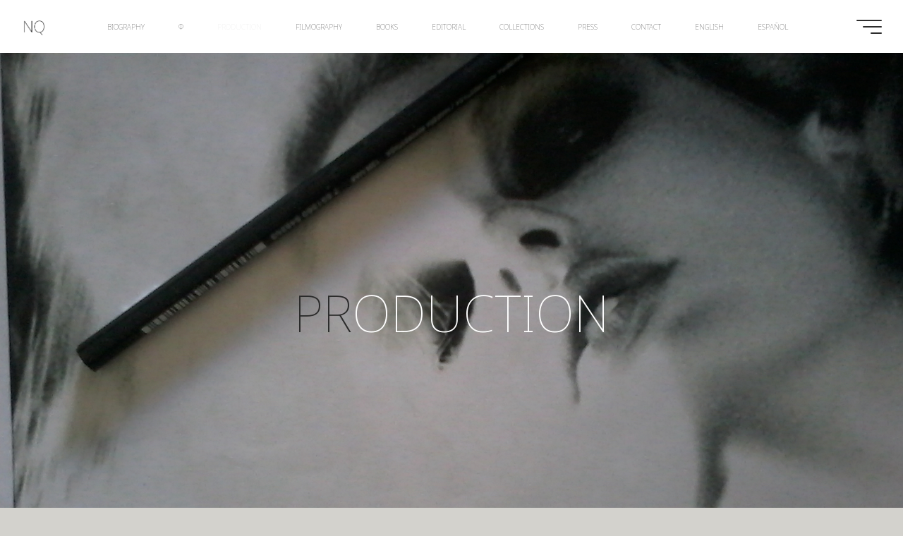

--- FILE ---
content_type: text/html; charset=UTF-8
request_url: https://nayequiros.com/en/production/
body_size: 16821
content:
<!DOCTYPE html>
<html lang="en-US">
<head>
<meta name="viewport" content="width=device-width, user-scalable=yes, initial-scale=1.0">
<meta http-equiv="X-UA-Compatible" content="IE=edge" /><meta charset="UTF-8">
<link rel="profile" href="https://gmpg.org/xfn/11">
<title>Production &#8211; NAYE QUIR&Oacute;S</title>
<meta name='robots' content='max-image-preview:large' />
<link rel="alternate" href="https://nayequiros.com/en/production/" hreflang="en" />
<link rel="alternate" href="https://nayequiros.com/productora/" hreflang="es" />
<link rel='dns-prefetch' href='//www.googletagmanager.com' />
<link rel='dns-prefetch' href='//fonts.googleapis.com' />
<link rel="alternate" type="application/rss+xml" title="NAYE QUIR&Oacute;S &raquo; Feed" href="https://nayequiros.com/en/feed/" />
<link rel="alternate" type="application/rss+xml" title="NAYE QUIR&Oacute;S &raquo; Comments Feed" href="https://nayequiros.com/en/comments/feed/" />
<link rel="alternate" title="oEmbed (JSON)" type="application/json+oembed" href="https://nayequiros.com/wp-json/oembed/1.0/embed?url=https%3A%2F%2Fnayequiros.com%2Fen%2Fproduction%2F&#038;lang=en" />
<link rel="alternate" title="oEmbed (XML)" type="text/xml+oembed" href="https://nayequiros.com/wp-json/oembed/1.0/embed?url=https%3A%2F%2Fnayequiros.com%2Fen%2Fproduction%2F&#038;format=xml&#038;lang=en" />
<style id='wp-img-auto-sizes-contain-inline-css'>
img:is([sizes=auto i],[sizes^="auto," i]){contain-intrinsic-size:3000px 1500px}
/*# sourceURL=wp-img-auto-sizes-contain-inline-css */
</style>
<style id='wp-emoji-styles-inline-css'>

	img.wp-smiley, img.emoji {
		display: inline !important;
		border: none !important;
		box-shadow: none !important;
		height: 1em !important;
		width: 1em !important;
		margin: 0 0.07em !important;
		vertical-align: -0.1em !important;
		background: none !important;
		padding: 0 !important;
	}
/*# sourceURL=wp-emoji-styles-inline-css */
</style>
<link rel='stylesheet' id='wp-block-library-css' href='https://nayequiros.com/wp-includes/css/dist/block-library/style.min.css?ver=6.9' media='all' />
<style id='classic-theme-styles-inline-css'>
/*! This file is auto-generated */
.wp-block-button__link{color:#fff;background-color:#32373c;border-radius:9999px;box-shadow:none;text-decoration:none;padding:calc(.667em + 2px) calc(1.333em + 2px);font-size:1.125em}.wp-block-file__button{background:#32373c;color:#fff;text-decoration:none}
/*# sourceURL=/wp-includes/css/classic-themes.min.css */
</style>
<link rel='stylesheet' id='coblocks-frontend-css' href='https://nayequiros.com/wp-content/plugins/coblocks/dist/style-coblocks-1.css?ver=3.1.16' media='all' />
<link rel='stylesheet' id='coblocks-extensions-css' href='https://nayequiros.com/wp-content/plugins/coblocks/dist/style-coblocks-extensions.css?ver=3.1.16' media='all' />
<link rel='stylesheet' id='coblocks-animation-css' href='https://nayequiros.com/wp-content/plugins/coblocks/dist/style-coblocks-animation.css?ver=2677611078ee87eb3b1c' media='all' />
<style id='global-styles-inline-css'>
:root{--wp--preset--aspect-ratio--square: 1;--wp--preset--aspect-ratio--4-3: 4/3;--wp--preset--aspect-ratio--3-4: 3/4;--wp--preset--aspect-ratio--3-2: 3/2;--wp--preset--aspect-ratio--2-3: 2/3;--wp--preset--aspect-ratio--16-9: 16/9;--wp--preset--aspect-ratio--9-16: 9/16;--wp--preset--color--black: #000000;--wp--preset--color--cyan-bluish-gray: #abb8c3;--wp--preset--color--white: #ffffff;--wp--preset--color--pale-pink: #f78da7;--wp--preset--color--vivid-red: #cf2e2e;--wp--preset--color--luminous-vivid-orange: #ff6900;--wp--preset--color--luminous-vivid-amber: #fcb900;--wp--preset--color--light-green-cyan: #7bdcb5;--wp--preset--color--vivid-green-cyan: #00d084;--wp--preset--color--pale-cyan-blue: #8ed1fc;--wp--preset--color--vivid-cyan-blue: #0693e3;--wp--preset--color--vivid-purple: #9b51e0;--wp--preset--color--accent-1: #2b2b2b;--wp--preset--color--accent-2: #444444;--wp--preset--color--headings: #444444;--wp--preset--color--sitetext: #3a3a3a;--wp--preset--color--sitebg: #e8e8e8;--wp--preset--gradient--vivid-cyan-blue-to-vivid-purple: linear-gradient(135deg,rgb(6,147,227) 0%,rgb(155,81,224) 100%);--wp--preset--gradient--light-green-cyan-to-vivid-green-cyan: linear-gradient(135deg,rgb(122,220,180) 0%,rgb(0,208,130) 100%);--wp--preset--gradient--luminous-vivid-amber-to-luminous-vivid-orange: linear-gradient(135deg,rgb(252,185,0) 0%,rgb(255,105,0) 100%);--wp--preset--gradient--luminous-vivid-orange-to-vivid-red: linear-gradient(135deg,rgb(255,105,0) 0%,rgb(207,46,46) 100%);--wp--preset--gradient--very-light-gray-to-cyan-bluish-gray: linear-gradient(135deg,rgb(238,238,238) 0%,rgb(169,184,195) 100%);--wp--preset--gradient--cool-to-warm-spectrum: linear-gradient(135deg,rgb(74,234,220) 0%,rgb(151,120,209) 20%,rgb(207,42,186) 40%,rgb(238,44,130) 60%,rgb(251,105,98) 80%,rgb(254,248,76) 100%);--wp--preset--gradient--blush-light-purple: linear-gradient(135deg,rgb(255,206,236) 0%,rgb(152,150,240) 100%);--wp--preset--gradient--blush-bordeaux: linear-gradient(135deg,rgb(254,205,165) 0%,rgb(254,45,45) 50%,rgb(107,0,62) 100%);--wp--preset--gradient--luminous-dusk: linear-gradient(135deg,rgb(255,203,112) 0%,rgb(199,81,192) 50%,rgb(65,88,208) 100%);--wp--preset--gradient--pale-ocean: linear-gradient(135deg,rgb(255,245,203) 0%,rgb(182,227,212) 50%,rgb(51,167,181) 100%);--wp--preset--gradient--electric-grass: linear-gradient(135deg,rgb(202,248,128) 0%,rgb(113,206,126) 100%);--wp--preset--gradient--midnight: linear-gradient(135deg,rgb(2,3,129) 0%,rgb(40,116,252) 100%);--wp--preset--font-size--small: 7px;--wp--preset--font-size--medium: 20px;--wp--preset--font-size--large: 19px;--wp--preset--font-size--x-large: 42px;--wp--preset--font-size--normal: 12px;--wp--preset--font-size--larger: 30px;--wp--preset--spacing--20: 0.44rem;--wp--preset--spacing--30: 0.67rem;--wp--preset--spacing--40: 1rem;--wp--preset--spacing--50: 1.5rem;--wp--preset--spacing--60: 2.25rem;--wp--preset--spacing--70: 3.38rem;--wp--preset--spacing--80: 5.06rem;--wp--preset--shadow--natural: 6px 6px 9px rgba(0, 0, 0, 0.2);--wp--preset--shadow--deep: 12px 12px 50px rgba(0, 0, 0, 0.4);--wp--preset--shadow--sharp: 6px 6px 0px rgba(0, 0, 0, 0.2);--wp--preset--shadow--outlined: 6px 6px 0px -3px rgb(255, 255, 255), 6px 6px rgb(0, 0, 0);--wp--preset--shadow--crisp: 6px 6px 0px rgb(0, 0, 0);}:where(.is-layout-flex){gap: 0.5em;}:where(.is-layout-grid){gap: 0.5em;}body .is-layout-flex{display: flex;}.is-layout-flex{flex-wrap: wrap;align-items: center;}.is-layout-flex > :is(*, div){margin: 0;}body .is-layout-grid{display: grid;}.is-layout-grid > :is(*, div){margin: 0;}:where(.wp-block-columns.is-layout-flex){gap: 2em;}:where(.wp-block-columns.is-layout-grid){gap: 2em;}:where(.wp-block-post-template.is-layout-flex){gap: 1.25em;}:where(.wp-block-post-template.is-layout-grid){gap: 1.25em;}.has-black-color{color: var(--wp--preset--color--black) !important;}.has-cyan-bluish-gray-color{color: var(--wp--preset--color--cyan-bluish-gray) !important;}.has-white-color{color: var(--wp--preset--color--white) !important;}.has-pale-pink-color{color: var(--wp--preset--color--pale-pink) !important;}.has-vivid-red-color{color: var(--wp--preset--color--vivid-red) !important;}.has-luminous-vivid-orange-color{color: var(--wp--preset--color--luminous-vivid-orange) !important;}.has-luminous-vivid-amber-color{color: var(--wp--preset--color--luminous-vivid-amber) !important;}.has-light-green-cyan-color{color: var(--wp--preset--color--light-green-cyan) !important;}.has-vivid-green-cyan-color{color: var(--wp--preset--color--vivid-green-cyan) !important;}.has-pale-cyan-blue-color{color: var(--wp--preset--color--pale-cyan-blue) !important;}.has-vivid-cyan-blue-color{color: var(--wp--preset--color--vivid-cyan-blue) !important;}.has-vivid-purple-color{color: var(--wp--preset--color--vivid-purple) !important;}.has-black-background-color{background-color: var(--wp--preset--color--black) !important;}.has-cyan-bluish-gray-background-color{background-color: var(--wp--preset--color--cyan-bluish-gray) !important;}.has-white-background-color{background-color: var(--wp--preset--color--white) !important;}.has-pale-pink-background-color{background-color: var(--wp--preset--color--pale-pink) !important;}.has-vivid-red-background-color{background-color: var(--wp--preset--color--vivid-red) !important;}.has-luminous-vivid-orange-background-color{background-color: var(--wp--preset--color--luminous-vivid-orange) !important;}.has-luminous-vivid-amber-background-color{background-color: var(--wp--preset--color--luminous-vivid-amber) !important;}.has-light-green-cyan-background-color{background-color: var(--wp--preset--color--light-green-cyan) !important;}.has-vivid-green-cyan-background-color{background-color: var(--wp--preset--color--vivid-green-cyan) !important;}.has-pale-cyan-blue-background-color{background-color: var(--wp--preset--color--pale-cyan-blue) !important;}.has-vivid-cyan-blue-background-color{background-color: var(--wp--preset--color--vivid-cyan-blue) !important;}.has-vivid-purple-background-color{background-color: var(--wp--preset--color--vivid-purple) !important;}.has-black-border-color{border-color: var(--wp--preset--color--black) !important;}.has-cyan-bluish-gray-border-color{border-color: var(--wp--preset--color--cyan-bluish-gray) !important;}.has-white-border-color{border-color: var(--wp--preset--color--white) !important;}.has-pale-pink-border-color{border-color: var(--wp--preset--color--pale-pink) !important;}.has-vivid-red-border-color{border-color: var(--wp--preset--color--vivid-red) !important;}.has-luminous-vivid-orange-border-color{border-color: var(--wp--preset--color--luminous-vivid-orange) !important;}.has-luminous-vivid-amber-border-color{border-color: var(--wp--preset--color--luminous-vivid-amber) !important;}.has-light-green-cyan-border-color{border-color: var(--wp--preset--color--light-green-cyan) !important;}.has-vivid-green-cyan-border-color{border-color: var(--wp--preset--color--vivid-green-cyan) !important;}.has-pale-cyan-blue-border-color{border-color: var(--wp--preset--color--pale-cyan-blue) !important;}.has-vivid-cyan-blue-border-color{border-color: var(--wp--preset--color--vivid-cyan-blue) !important;}.has-vivid-purple-border-color{border-color: var(--wp--preset--color--vivid-purple) !important;}.has-vivid-cyan-blue-to-vivid-purple-gradient-background{background: var(--wp--preset--gradient--vivid-cyan-blue-to-vivid-purple) !important;}.has-light-green-cyan-to-vivid-green-cyan-gradient-background{background: var(--wp--preset--gradient--light-green-cyan-to-vivid-green-cyan) !important;}.has-luminous-vivid-amber-to-luminous-vivid-orange-gradient-background{background: var(--wp--preset--gradient--luminous-vivid-amber-to-luminous-vivid-orange) !important;}.has-luminous-vivid-orange-to-vivid-red-gradient-background{background: var(--wp--preset--gradient--luminous-vivid-orange-to-vivid-red) !important;}.has-very-light-gray-to-cyan-bluish-gray-gradient-background{background: var(--wp--preset--gradient--very-light-gray-to-cyan-bluish-gray) !important;}.has-cool-to-warm-spectrum-gradient-background{background: var(--wp--preset--gradient--cool-to-warm-spectrum) !important;}.has-blush-light-purple-gradient-background{background: var(--wp--preset--gradient--blush-light-purple) !important;}.has-blush-bordeaux-gradient-background{background: var(--wp--preset--gradient--blush-bordeaux) !important;}.has-luminous-dusk-gradient-background{background: var(--wp--preset--gradient--luminous-dusk) !important;}.has-pale-ocean-gradient-background{background: var(--wp--preset--gradient--pale-ocean) !important;}.has-electric-grass-gradient-background{background: var(--wp--preset--gradient--electric-grass) !important;}.has-midnight-gradient-background{background: var(--wp--preset--gradient--midnight) !important;}.has-small-font-size{font-size: var(--wp--preset--font-size--small) !important;}.has-medium-font-size{font-size: var(--wp--preset--font-size--medium) !important;}.has-large-font-size{font-size: var(--wp--preset--font-size--large) !important;}.has-x-large-font-size{font-size: var(--wp--preset--font-size--x-large) !important;}
:where(.wp-block-post-template.is-layout-flex){gap: 1.25em;}:where(.wp-block-post-template.is-layout-grid){gap: 1.25em;}
:where(.wp-block-term-template.is-layout-flex){gap: 1.25em;}:where(.wp-block-term-template.is-layout-grid){gap: 1.25em;}
:where(.wp-block-columns.is-layout-flex){gap: 2em;}:where(.wp-block-columns.is-layout-grid){gap: 2em;}
:root :where(.wp-block-pullquote){font-size: 1.5em;line-height: 1.6;}
/*# sourceURL=global-styles-inline-css */
</style>
<link rel='stylesheet' id='dashicons-css' href='https://nayequiros.com/wp-includes/css/dashicons.min.css?ver=6.9' media='all' />
<link rel='stylesheet' id='everest-forms-general-css' href='https://nayequiros.com/wp-content/plugins/everest-forms/assets/css/everest-forms.css?ver=3.4.1' media='all' />
<link rel='stylesheet' id='jquery-intl-tel-input-css' href='https://nayequiros.com/wp-content/plugins/everest-forms/assets/css/intlTelInput.css?ver=3.4.1' media='all' />
<link rel='stylesheet' id='woocommerce-layout-css' href='https://nayequiros.com/wp-content/plugins/woocommerce/assets/css/woocommerce-layout.css?ver=10.4.0' media='all' />
<link rel='stylesheet' id='woocommerce-smallscreen-css' href='https://nayequiros.com/wp-content/plugins/woocommerce/assets/css/woocommerce-smallscreen.css?ver=10.4.0' media='only screen and (max-width: 768px)' />
<link rel='stylesheet' id='woocommerce-general-css' href='https://nayequiros.com/wp-content/plugins/woocommerce/assets/css/woocommerce.css?ver=10.4.0' media='all' />
<style id='woocommerce-inline-inline-css'>
.woocommerce form .form-row .required { visibility: visible; }
/*# sourceURL=woocommerce-inline-inline-css */
</style>
<link rel='stylesheet' id='wp-components-css' href='https://nayequiros.com/wp-includes/css/dist/components/style.min.css?ver=6.9' media='all' />
<link rel='stylesheet' id='godaddy-styles-css' href='https://nayequiros.com/wp-content/plugins/coblocks/includes/Dependencies/GoDaddy/Styles/build/latest.css?ver=2.0.2' media='all' />
<link rel='stylesheet' id='bravada-themefonts-css' href='https://nayequiros.com/wp-content/themes/bravada/resources/fonts/fontfaces.css?ver=1.2.0' media='all' />
<link rel='stylesheet' id='bravada-googlefonts-css' href='//fonts.googleapis.com/css?family=Noto+Sans%3A%7CNoto+Sans%3A100%2C200%2C300%2C400%2C500%2C600%2C700%2C800%2C900%7CNoto+Sans%3A100&#038;ver=1.2.0' media='all' />
<link rel='stylesheet' id='bravada-main-css' href='https://nayequiros.com/wp-content/themes/bravada/style.css?ver=1.2.0' media='all' />
<style id='bravada-main-inline-css'>
 body:not(.bravada-landing-page) #container, #colophon-inside, .footer-inside, #breadcrumbs-container-inside { margin: 0 auto; max-width: 19200px; } body:not(.bravada-landing-page) #container { max-width: calc( 19200px - 4em ); } #primary { width: 5400px; } #secondary { width: 320px; } #container.one-column .main { width: 100%; } #container.two-columns-right #secondary { float: right; } #container.two-columns-right .main, .two-columns-right #breadcrumbs { width: calc( 100% - 320px ); float: left; } #container.two-columns-left #primary { float: left; } #container.two-columns-left .main, .two-columns-left #breadcrumbs { width: calc( 100% - 5400px ); float: right; } #container.three-columns-right #primary, #container.three-columns-left #primary, #container.three-columns-sided #primary { float: left; } #container.three-columns-right #secondary, #container.three-columns-left #secondary, #container.three-columns-sided #secondary { float: left; } #container.three-columns-right #primary, #container.three-columns-left #secondary { margin-left: 0%; margin-right: 0%; } #container.three-columns-right .main, .three-columns-right #breadcrumbs { width: calc( 100% - 5720px ); float: left; } #container.three-columns-left .main, .three-columns-left #breadcrumbs { width: calc( 100% - 5720px ); float: right; } #container.three-columns-sided #secondary { float: right; } #container.three-columns-sided .main, .three-columns-sided #breadcrumbs { width: calc( 100% - 5720px ); float: right; } .three-columns-sided #breadcrumbs { margin: 0 calc( 0% + 320px ) 0 -1920px; } #site-text { clip: rect(1px, 1px, 1px, 1px); height: 1px; overflow: hidden; position: absolute !important; width: 1px; word-wrap: normal !important; } html { font-family: Noto Sans; font-size: 12px; font-weight: 100; line-height: 1.8; text-transform: uppercase; } #site-title { font-family: Noto Sans; font-size: 0.9em; font-weight: 100; } #site-text { text-transform: uppercase; } nav#mobile-menu #mobile-nav a { font-family: Noto Sans; font-size: 1.25em; font-weight: 100; font-size: clamp(1.3rem, 2.5vw, 1.25em); text-transform: uppercase; } nav#mobile-menu #mobile-nav ul.sub-menu a { font-size: clamp(1.1rem, 2vw, 1em); } nav#mobile-menu input[type=search] { font-family: Noto Sans; } .widget-title, #comments-title, #reply-title, .related-posts .related-main-title, .main .author-info .page-title { font-family: Noto Sans; font-size: 1em; font-weight: 100; line-height: 2; margin-bottom: 0.5em; text-transform: uppercase; } .widget-title::after, #comments-title::after, #reply-title::after, .related-posts .related-main-title::after { margin-bottom: 0.5em; } .widget-container { font-family: Noto Sans; font-size: 1em; font-weight: 100; } .widget-container ul li { line-height: 1.8; ; } .entry-title, .main .page-title { font-family: Noto Sans; font-size: 1.2em; font-weight: 100; text-transform: uppercase; } body:not(.single) .entry-meta > span { font-family: Noto Sans; font-size: 1em; font-weight: 100; text-transform: uppercase; } /* single post titles/metas */ #header-page-title .entry-title, .singular-title, .lp-staticslider .staticslider-caption-title, .seriousslider-theme .seriousslider-caption-title { font-family: Noto Sans; font-size: 6em; font-weight: 100; font-size: clamp(3em, 6vw, 6em ); line-height: 1.3; text-transform: uppercase; } .single .entry-meta > span { font-family: Noto Sans; font-size: 1em; font-weight: 100; ; } h1 { font-size: 2.33em; } h2 { font-size: 2.06em; } h3 { font-size: 1.79em; } h4 { font-size: 1.52em; } h5 { font-size: 1.25em; } h6 { font-size: 0.98em; } h1, h2, h3, h4 { font-family: Noto Sans; font-weight: 100; text-transform: uppercase; } .entry-content h1, .entry-summary h1, .entry-content h2, .entry-summary h2, .entry-content h3, .entry-summary h3, .entry-content h4, .entry-summary h4, .entry-content h5, .entry-summary h5, .entry-content h6, .entry-summary h6 { line-height: 1.2; margin-bottom: 0.5em; } .lp-section-header .lp-section-desc, .lp-box-title, .lp-tt-title, #nav-fixed a + a, #nav-below span, .lp-blocks.lp-blocks1 .lp-block .lp-block-readmore { font-family: Noto Sans; } .lp-section-header .lp-section-title { font-family: Noto Sans; } blockquote cite { font-family: Noto Sans; } :root { --bravada-accent-1: #2b2b2b; --bravada-accent-2: #444444; } .bravada-accent-1 { color: #2b2b2b; } .bravada-accent-2 { color: #444444; } .bravada-accent-1-bg { background-color: #2b2b2b; } .bravada-accent-2-bg { background-color: #444444; } body { color: #3a3a3a; background-color: #d3d2cd; } .lp-staticslider .staticslider-caption-text a { color: #FFFFFF; } #site-header-main, .menu-search-animated .searchform input[type="search"], #access .menu-search-animated .searchform, .site-header-bottom-fixed, .bravada-over-menu .site-header-bottom.header-fixed .site-header-bottom-fixed { background-color: #FFFFFF; } .bravada-over-menu .site-header-bottom-fixed { background: transparent; } .bravada-over-menu .header-fixed.site-header-bottom #site-title a, .bravada-over-menu .header-fixed.site-header-bottom #site-description { color: #2b2b2b; } .bravada-over-menu #site-title a, .bravada-over-menu #site-description, .bravada-over-menu #access > div > ul > li, .bravada-over-menu #access > div > ul > li > a, .bravada-over-menu .site-header-bottom:not(.header-fixed) #nav-toggle, #breadcrumbs-container span, #breadcrumbs-container a, #breadcrumbs-container i { color: #FFFFFF; } #bmobile #site-title a { color: #2b2b2b; } #site-title a::before { background: #2b2b2b; } body:not(.bravada-over-menu) .site-header-bottom #site-title a::before, .bravada-over-menu .header-fixed.site-header-bottom #site-title a::before { background: #444444; } body:not(.bravada-over-menu) .site-header-bottom #site-title a:hover { color: #2b2b2b; } #site-title a:hover::before { background: #444444; } #access > div > ul > li, #access > div > ul > li > a, .bravada-over-menu .header-fixed.site-header-bottom #access > div > ul > li:not([class*='current']), .bravada-over-menu .header-fixed.site-header-bottom #access > div > ul > li:not([class*='current']) > a { color: #2d2d2d; } .hamburger span { background-color: #2d2d2d; } #mobile-menu, nav#mobile-menu #mobile-nav a { color: #0f0f0f; } nav#mobile-menu #mobile-nav > li.current_page_item > a, nav#mobile-menu #mobile-nav > li.current-menu-item > a, nav#mobile-menu #mobile-nav > li.current_page_ancestor > a, nav#mobile-menu #mobile-nav > li.current-menu-ancestor > a, nav#mobile-menu #mobile-nav a:hover { color: #2b2b2b; } nav#mobile-menu { color: #0f0f0f; background-color: #e8e8e8; } #mobile-nav .searchform input[type="search"] { border-color: #0f0f0f; } .burgermenu-active.bravada-over-menu .site-header-bottom.header-fixed .site-header-bottom-fixed { background-color: transparent; } .burgermenu-active.bravada-over-menu .site-header-bottom .hamburger span { background-color: #0f0f0f; } .bravada-over-menu:not(.burgermenu-active) .site-header-bottom:not(.header-fixed) .hamburger span { background-color: #FFFFFF; } .bravada-over-menu .header-fixed.site-header-bottom .side-section-element.widget_cryout_socials a:hover::before, .side-section-element.widget_cryout_socials a:hover::before { color: #FFFFFF; } #access ul.sub-menu li a, #access ul.children li a, .topmenu ul li a { color: #0f0f0f; } #access ul.sub-menu li a, #access ul.children li a { background-color: #e8e8e8; } #access ul.sub-menu li a:hover, #access ul.children li a:hover { color: #2b2b2b; } #access > div > ul > li.current_page_item > a, #access > div > ul > li.current-menu-item > a, #access > div > ul > li.current_page_ancestor > a, #access > div > ul > li.current-menu-ancestor > a, .bravada-over-menu .header-fixed.site-header-bottom #access > div > ul > li > a { color: #e8e8e8; } #access ul.children > li.current_page_item > a, #access ul.sub-menu > li.current-menu-item > a, #access ul.children > li.current_page_ancestor > a, #access ul.sub-menu > li.current-menu-ancestor > a { opacity: 0.95; } #access > div > ul ul > li a:not(:only-child)::after { border-left-color: #e8e8e8; } #access > div > ul > li > ul::before { border-bottom-color: #e8e8e8; } #access ul li.special1 > a { background-color: #f0f0f0; } #access ul li.special2 > a { background-color: #2d2d2d; color: #FFFFFF; } #access ul li.accent1 > a { background-color: #2b2b2b; color: #FFFFFF; } #access ul li.accent2 > a { background-color: #444444; color: #FFFFFF; } #access ul li.accent1 > a:hover, #access ul li.accent2 > a:hover { color: #FFFFFF; } #access > div > ul > li.accent1 > a > span::before, #access > div > ul > li.accent2 > a > span::before { background-color: #FFFFFF; } article.hentry, body:not(.blog):not(.page-template-template-blog):not(.archive):not(.search) #container:not(.bravada-landing-page) .main, body.bravada-boxed-layout:not(.bravada-landing-page) #container { background-color: #e8e8e8; } .pagination span { color: #444444; } .pagination a:hover { background-color: #2b2b2b; color: #e8e8e8; } #header-overlay, .lp-staticslider::after, .seriousslider-theme .item::after { background-color: #5b5b5b; background: -webkit-linear-gradient( 90deg, #5b5b5b 0%, #1c110a 100%); background: linear-gradient( 180deg, #5b5b5b 0%, #1c110a 100%); opacity: 0; pointer-events: none; } #header-page-title #header-page-title-inside, #header-page-title .entry-title, #header-page-title .entry-meta span, #header-page-title .entry-meta a, #header-page-title .entry-meta time, #header-page-title .entry-meta .icon-metas::before, #header-page-title .byline, #header-page-title #breadcrumbs-nav, .lp-staticslider .staticslider-caption-inside, .seriousslider-theme .seriousslider-caption-inside { color: #ffffff; } #colophon, #footer { background-color: #e0e0e0; color: #636363; } .post-thumbnail-container .featured-image-overlay::before { background-color: #2b2b2b; background: -webkit-gradient(linear, left top, left bottom, from(#2b2b2b), to(#444444)); background: linear-gradient(to bottom, #2b2b2b, #444444); } .post-thumbnail-container .featured-image-overlay::after { background-color: #2b2b2b; background: -webkit-gradient(linear, left top, left bottom, from(#2b2b2b), to(#444444)); background: linear-gradient(to bottom, #444444, #2b2b2b); } .main #content-masonry .post-thumbnail-container:hover + .entry-after-image .entry-title a { color: #2b2b2b; } @media (max-width: 720px) { .bravada-magazine-one .main #content-masonry .post-thumbnail-container + .entry-after-image { background-color: #e8e8e8; } } .entry-title a:active, .entry-title a:hover { color: #2b2b2b; } span.entry-format { color: #2b2b2b; } .main #content-masonry .format-link .entry-content a { background-color: #2b2b2b; color: #e8e8e8; } .main #content-masonry .format-link::after { color: #e8e8e8; } .cryout article.hentry.format-image, .cryout article.hentry.format-audio, .cryout article.hentry.format-video { background-color: #e8e8e8; } .format-aside, .format-quote { border-color: #d7d7d7; } .single .author-info { border-color: #d7d7d7; } .entry-content h5, .entry-content h6, .lp-text-content h5, .lp-text-content h6 { color: #444444; } .entry-content blockquote::before, .entry-content blockquote::after { color: rgba(58,58,58,0.2); } .entry-content h1, .entry-content h2, .entry-content h3, .entry-content h4, .lp-text-content h1, .lp-text-content h2, .lp-text-content h3, .lp-text-content h4 { color: #444444; } .entry-title, .page-title { color: #2b2b2b; } a { color: #2b2b2b; } a:hover, .widget-area a, .entry-meta span a:hover, .comments-link a { color: #444444; } .comments-link a:hover, .widget-area a:hover { color: #2b2b2b; } .socials a::before, .socials a:hover::before { color: #2b2b2b; } .socials a::after, .socials a:hover::after { color: #444444; } .bravada-normalizedtags #content .tagcloud a { color: #e8e8e8; background-color: #2b2b2b; } .bravada-normalizedtags #content .tagcloud a:hover { background-color: #444444; } #nav-fixed i { background-color: #c4c4c4; } #nav-fixed .nav-next:hover i, #nav-fixed .nav-previous:hover i { background-color: #444444; } #nav-fixed a:hover + a, #nav-fixed a + a:hover { background-color: rgba(68,68,68,1); } #nav-fixed i, #nav-fixed span { color: #e8e8e8; } button#toTop i::before { color: #2b2b2b; } button#toTop i::after { color: #444444; } @media (max-width: 800px) { .cryout #footer-bottom .footer-inside { padding-top: 2.5em; } .cryout .footer-inside a#toTop { background-color: #2b2b2b; color: #d3d2cd; } .cryout .footer-inside a#toTop:hover { opacity: 0.8;} } .entry-meta .icon-metas:before { color: #000000; } #site-title span a::before { width: calc(100% - 1em); } .bravada-caption-one .main .wp-caption .wp-caption-text { border-bottom-color: #d7d7d7; } .bravada-caption-two .main .wp-caption .wp-caption-text { background-color: #dedede; } .bravada-image-one .entry-content img[class*="align"], .bravada-image-one .entry-summary img[class*="align"], .bravada-image-two .entry-content img[class*='align'], .bravada-image-two .entry-summary img[class*='align'] { border-color: #d7d7d7; } .bravada-image-five .entry-content img[class*='align'], .bravada-image-five .entry-summary img[class*='align'] { border-color: #2b2b2b; } .entry-summary .excerpt-fade { background-image: linear-gradient(to left, #e8e8e8, transparent); } /* diffs */ span.edit-link a.post-edit-link, span.edit-link a.post-edit-link:hover, span.edit-link .icon-edit:before { color: #3a3a3a; } .searchform { border-color: #d4d4d4; } .entry-meta span, .entry-meta a, .entry-utility span, .entry-utility a, .entry-meta time, #breadcrumbs-nav { color: #030303; } .main #content-masonry .post-thumbnail-container span.bl_categ, .main #content-masonry .post-thumbnail-container .comments-link { background-color: #e8e8e8; } .footermenu ul li span.sep { color: #2b2b2b; } .entry-meta a::after, .entry-utility a::after { background: #444444; } #header-page-title .category-metas a { color: #2b2b2b; } .entry-meta .author:hover .avatar { border-color: #2b2b2b; } .animated-title span.cry-single.animated-letter, .animated-title span.cry-double.animated-letter { color: #2b2b2b; } span.entry-sticky { color: #444444; } #commentform { } code, #nav-below .nav-previous a::before, #nav-below .nav-next a::before { background-color: #d7d7d7; } #nav-below .nav-previous::after, #nav-below .nav-next::after { background-color: #2b2b2b; } pre, .comment-author { border-color: #d7d7d7; } .commentlist .comment-area, .commentlist .pingback { border-color: #dcdcdc; } .commentlist img.avatar { background-color: #e8e8e8; } .comment-meta a { color: #000000; } .commentlist .reply a, .commentlist .author-name, .commentlist .author-name a { background-color: #2b2b2b; color: #e8e8e8; } .commentlist .reply a:hover { background-color: #444444; } select, input[type], textarea { color: #3a3a3a; background-color: #dedede; } .sidey select { background-color: #e8e8e8; } .searchform .searchsubmit { background: #2b2b2b; } .searchform:hover .searchsubmit { background: #444444; } .searchform input[type="search"], .searchform input[type="search"]:hover, .searchform input[type="search"]:focus { background-color: #e8e8e8; } input[type]:hover, textarea:hover, select:hover, input[type]:focus, textarea:focus, select:focus { border-color: #c5c5c5; } button, input[type="button"], input[type="submit"], input[type="reset"] { background-color: #2b2b2b; color: #e8e8e8; } button:hover, input[type="button"]:hover, input[type="submit"]:hover, input[type="reset"]:hover { background-color: #444444; } .comment-form-author input, .comment-form-email input, .comment-form-url input, .comment-form-comment textarea { background-color: #d9d9d9; } .comment-form-author input:hover, .comment-form-email input:hover, .comment-form-url input:hover, .comment-form-comment textarea:hover, .comment-form-author input:focus, .comment-form-email input:focus, .comment-form-url input:focus, .comment-form-comment textarea:focus { background-color: #2b2b2b; color: #e8e8e8; } .comment-form-author, .comment-form-email { border-color: #e8e8e8; } hr { background-color: #d9d9d9; } .cryout-preloader-inside .bounce1 { background-color: #2b2b2b; } .cryout-preloader-inside .bounce2 { background-color: #444444; } .page-header.pad-container { background-color: #e8e8e8; } /* gutenberg */ .wp-block-image.alignwide { margin-left: calc( ( 0% + 4em ) * -1 ); margin-right: calc( ( 0% + 4em ) * -1 ); } .wp-block-image.alignwide img { width: calc( 100% + 8em ); max-width: calc( 100% + 8em ); } .has-accent-1-color, .has-accent-1-color:hover { color: #2b2b2b; } .has-accent-2-color, .has-accent-2-color:hover { color: #444444; } .has-headings-color, .has-headings-color:hover { color: #444444; } .has-sitetext-color, .has-sitetext-color:hover { color: #3a3a3a; } .has-sitebg-color, .has-sitebg-color:hover { color: #e8e8e8; } .has-accent-1-background-color { background-color: #2b2b2b; } .has-accent-2-background-color { background-color: #444444; } .has-headings-background-color { background-color: #444444; } .has-sitetext-background-color { background-color: #3a3a3a; } .has-sitebg-background-color { background-color: #e8e8e8; } .has-small-font-size { font-size: 10px; } .has-regular-font-size { font-size: 12px; } .has-large-font-size { font-size: 14px; } .has-larger-font-size { font-size: 17px; } .has-huge-font-size { font-size: 17px; } /* woocommerce */ .woocommerce-thumbnail-container .woocommerce-buttons-container a, .woocommerce-page #respond input#submit.alt, .woocommerce a.button.alt, .woocommerce-page button.button.alt, .woocommerce input.button.alt, .woocommerce #respond input#submit, .woocommerce a.button, .woocommerce button.button, .woocommerce input.button { } .woocommerce ul.products li.product .woocommerce-loop-category__title, .woocommerce ul.products li.product .woocommerce-loop-product__title, .woocommerce ul.products li.product h3, .woocommerce div.product .product_title, .woocommerce .woocommerce-tabs h2 { font-family: Noto Sans; } .woocommerce ul.products li.product .woocommerce-loop-category__title, .woocommerce ul.products li.product .woocommerce-loop-product__title, .woocommerce ul.products li.product h3, .woocommerce .star-rating { color: #444444; } .woocommerce #respond input#submit, .woocommerce a.button, .woocommerce button.button, .woocommerce input.button { background-color: #2b2b2b; color: #e8e8e8; line-height: 1.8; } .woocommerce #respond input#submit:hover, .woocommerce a.button:hover, .woocommerce button.button:hover, .woocommerce input.button:hover { background-color: #444444; color: #e8e8e8; } .woocommerce-page #respond input#submit.alt, .woocommerce a.button.alt, .woocommerce-page button.button.alt, .woocommerce input.button.alt { color: #2b2b2b; line-height: 1.8; } .woocommerce-page #respond input#submit.alt::after, .woocommerce a.button.alt::after, .woocommerce-page button.button.alt::after, .woocommerce input.button.alt::after { content: ""; position: absolute; left: 0; top: 0; width: 100%; height: 100%; outline: 2px solid; -webkit-transition: .3s ease all; transition: .3s ease all; } .woocommerce-page #respond input#submit.alt:hover::after, .woocommerce a.button.alt:hover::after, .woocommerce-page button.button.alt:hover::after, .woocommerce input.button.alt:hover::after { opacity: 0; -webkit-transform: scale(1.2, 1.4); transform: scale(1.2, 1.4); } .woocommerce-page #respond input#submit.alt:hover, .woocommerce a.button.alt:hover, .woocommerce-page button.button.alt:hover, .woocommerce input.button.alt:hover { color: #444444; } .woocommerce div.product .woocommerce-tabs ul.tabs li.active { border-bottom-color: #e8e8e8; } .woocommerce #respond input#submit.alt.disabled, .woocommerce #respond input#submit.alt.disabled:hover, .woocommerce #respond input#submit.alt:disabled, .woocommerce #respond input#submit.alt:disabled:hover, .woocommerce #respond input#submit.alt[disabled]:disabled, .woocommerce #respond input#submit.alt[disabled]:disabled:hover, .woocommerce a.button.alt.disabled, .woocommerce a.button.alt.disabled:hover, .woocommerce a.button.alt:disabled, .woocommerce a.button.alt:disabled:hover, .woocommerce a.button.alt[disabled]:disabled, .woocommerce a.button.alt[disabled]:disabled:hover, .woocommerce button.button.alt.disabled, .woocommerce button.button.alt.disabled:hover, .woocommerce button.button.alt:disabled, .woocommerce button.button.alt:disabled:hover, .woocommerce button.button.alt[disabled]:disabled, .woocommerce button.button.alt[disabled]:disabled:hover, .woocommerce input.button.alt.disabled, .woocommerce input.button.alt.disabled:hover, .woocommerce input.button.alt:disabled, .woocommerce input.button.alt:disabled:hover, .woocommerce input.button.alt[disabled]:disabled, .woocommerce input.button.alt[disabled]:disabled:hover { background-color: #444444; color: #fff; } .woocommerce div.product .product_title, .woocommerce ul.products li.product .price, .woocommerce div.product p.price, .woocommerce div.product span.price { color: #444444} .woocommerce .quantity .qty { background-color: #d7d7d7; } .woocommerce-checkout #payment { background: #dedede; } .woocommerce .widget_price_filter .ui-slider .ui-slider-handle { background: #444444; } .woocommerce div.product .products > h2, .woocommerce .cart-collaterals h2 { font-family: Noto Sans; font-size: 1em; font-weight: 100; line-height: 2; text-transform: uppercase; } .woocommerce div.product .products > h2::after, .woocommerce .cart-collaterals h2::after { background-color: #2b2b2b ; } .main .entry-content, .main .entry-summary { text-align: inherit; } .main p, .main ul, .main ol, .main dd, .main pre, .main hr { margin-bottom: 1em; } .main .entry-content p { text-indent: 0em; } .main a.post-featured-image { background-position: center center; } #header-widget-area { width: 25%; right: 10px; } .bravada-striped-table .main thead th, .bravada-bordered-table .main thead th, .bravada-striped-table .main td, .bravada-striped-table .main th, .bravada-bordered-table .main th, .bravada-bordered-table .main td { border-color: #d2d2d2; } .bravada-clean-table .main th, .bravada-striped-table .main tr:nth-child(even) td, .bravada-striped-table .main tr:nth-child(even) th { background-color: #e1e1e1; } .bravada-cropped-featured .main .post-thumbnail-container { height: 300px; } .bravada-responsive-featured .main .post-thumbnail-container { max-height: 300px; height: auto; } article.hentry .article-inner, #content-masonry article.hentry .article-inner { padding: 0%; } .site-header-bottom { height:75px; } .site-header-bottom .site-header-inside { height:75px; } .menu-search-animated, .menu-burger, #sheader-container, .identity, #nav-toggle { height: 75px; line-height: 75px; } #access div > ul > li > a, #access ul li[class*="icon"]::before { line-height:75px; } nav#mobile-menu { padding-top: 85px; } body.admin-bar nav#mobile-menu { padding-top: 117px; } #branding { height: 75px; } .bravada-responsive-headerimage #masthead #header-image-main-inside { max-height: 1080px; } .bravada-cropped-headerimage #masthead #header-image-main-inside { height: 1080px; } .bravada-landing-page .lp-blocks-inside, .bravada-landing-page .lp-boxes-inside, .bravada-landing-page .lp-text-inside, .bravada-landing-page .lp-posts-inside, .bravada-landing-page .lp-page-inside, .bravada-landing-page .lp-section-header, .bravada-landing-page .content-widget { max-width: 19200px; } @media (min-width: 960px) { .bravada-landing-page .lp-blocks.lp-blocks1 .lp-blocks-inside { max-width: calc(19200px - 5em); background-color: #e8e8e8; } } #header-page-title #header-page-title-inside, .lp-staticslider .staticslider-caption, .seriousslider.seriousslider-theme .seriousslider-caption { max-width: 19200px; max-width: 85%; padding-top: 85px; } @media (max-width: 1024px) { #header-page-title #header-page-title-inside, .lp-staticslider .staticslider-caption, .seriousslider.seriousslider-theme .seriousslider-caption { max-width: 100%; } } .bravada-landing-page .content-widget { margin: 0 auto; } a.staticslider-button, .seriousslider-theme .seriousslider-caption-buttons a { background-color: #2b2b2b; } a.staticslider-button:hover, .seriousslider-theme .seriousslider-caption-buttons a:hover { background-color: #444444; } .widget-title, #comments-title, #reply-title, .related-posts .related-main-title, .main .page-title, #nav-below em, .lp-text .lp-text-title, .lp-boxes-animated .lp-box-title { background-image: linear-gradient(to bottom, rgba(43,43,43,0.4) 0%, rgba(43,43,43,0.4) 100%); } .lp-slider { background-color: #F9F7F5; } .lp-blocks { background-color: #F9F7F5; } .lp-boxes { background-color: #F8F8F8; } .lp-boxes .lp-boxes-inside::before { background-color: #2b2b2b ; } .lp-boxes ~ .lp-boxes .lp-boxes-inside::before { background-color: #444444 ; } .lp-boxes ~ .lp-boxes ~ .lp-boxes .lp-boxes-inside::before { background-color: #2b2b2b ; } .lp-text { background-color: #a09b9b; } #lp-posts, #lp-page { background-color: #fff7f7; } .lp-block { background-color: #e8e8e8; } .lp-block i[class^="blicon"]::before { color: #444444; } .lp-block .lp-block-title, .lp-text .lp-text-title { color: #444444; } .lp-block .lp-block-title::after { background-color: #2b2b2b; } .lp-blocks1 .lp-block i[class^="blicon"] +i[class^="blicon"]::before { color: #444444; } .lp-block-readmore { color: #000000; } .lp-block-readmore:hover { color: #2b2b2b; } .lp-text-title { color: #444444; } .lp-text-inside .lp-text-background { background-color: #e8e8e8; } .lp-boxes .lp-box { background-color: #e8e8e8; } .lp-boxes-animated .box-overlay { background-color: #444444; } .lp-boxes-animated .lp-box-readmore { color: #2b2b2b; } .lp-boxes-static .box-overlay { background-color: #2b2b2b; } .lp-box-title { color: #444444; } .lp-box-title:hover { color: #2b2b2b; } .lp-boxes-1 .lp-box .lp-box-image { height: 250px; } #cryout_ajax_more_trigger, .lp-port-readmore { color: #444444; } .lpbox-rnd1 { background-color: #c1c1c1; } .lpbox-rnd2 { background-color: #bcbcbc; } .lpbox-rnd3 { background-color: #b7b7b7; } .lpbox-rnd4 { background-color: #b2b2b2; } .lpbox-rnd5 { background-color: #adadad; } .lpbox-rnd6 { background-color: #a8a8a8; } .lpbox-rnd7 { background-color: #a3a3a3; } .lpbox-rnd8 { background-color: #9e9e9e; } 
/*# sourceURL=bravada-main-inline-css */
</style>
<link rel='stylesheet' id='dflip-style-css' href='https://nayequiros.com/wp-content/plugins/3d-flipbook-dflip-lite/assets/css/dflip.min.css?ver=2.4.20' media='all' />
<link rel='stylesheet' id='cryout-serious-slider-style-css' href='https://nayequiros.com/wp-content/plugins/cryout-serious-slider/resources/style.css?ver=1.2.7' media='all' />
<script src="https://nayequiros.com/wp-includes/js/jquery/jquery.min.js?ver=3.7.1" id="jquery-core-js"></script>
<script src="https://nayequiros.com/wp-includes/js/jquery/jquery-migrate.min.js?ver=3.4.1" id="jquery-migrate-js"></script>
<script src="https://nayequiros.com/wp-content/plugins/woocommerce/assets/js/jquery-blockui/jquery.blockUI.min.js?ver=2.7.0-wc.10.4.0" id="wc-jquery-blockui-js" defer data-wp-strategy="defer"></script>
<script id="wc-add-to-cart-js-extra">
var wc_add_to_cart_params = {"ajax_url":"/wp-admin/admin-ajax.php","wc_ajax_url":"/?wc-ajax=%%endpoint%%","i18n_view_cart":"View cart","cart_url":"https://nayequiros.com/mi-carrito/","is_cart":"","cart_redirect_after_add":"no"};
//# sourceURL=wc-add-to-cart-js-extra
</script>
<script src="https://nayequiros.com/wp-content/plugins/woocommerce/assets/js/frontend/add-to-cart.min.js?ver=10.4.0" id="wc-add-to-cart-js" defer data-wp-strategy="defer"></script>
<script src="https://nayequiros.com/wp-content/plugins/woocommerce/assets/js/js-cookie/js.cookie.min.js?ver=2.1.4-wc.10.4.0" id="wc-js-cookie-js" defer data-wp-strategy="defer"></script>
<script id="woocommerce-js-extra">
var woocommerce_params = {"ajax_url":"/wp-admin/admin-ajax.php","wc_ajax_url":"/?wc-ajax=%%endpoint%%","i18n_password_show":"Show password","i18n_password_hide":"Hide password"};
//# sourceURL=woocommerce-js-extra
</script>
<script src="https://nayequiros.com/wp-content/plugins/woocommerce/assets/js/frontend/woocommerce.min.js?ver=10.4.0" id="woocommerce-js" defer data-wp-strategy="defer"></script>
<script src="https://nayequiros.com/wp-content/plugins/cryout-serious-slider/resources/jquery.mobile.custom.min.js?ver=1.2.7" id="cryout-serious-slider-jquerymobile-js"></script>
<script src="https://nayequiros.com/wp-content/plugins/cryout-serious-slider/resources/slider.js?ver=1.2.7" id="cryout-serious-slider-script-js"></script>

<!-- Google tag (gtag.js) snippet added by Site Kit -->
<!-- Google Analytics snippet added by Site Kit -->
<script src="https://www.googletagmanager.com/gtag/js?id=G-9LNH8C7CSY" id="google_gtagjs-js" async></script>
<script id="google_gtagjs-js-after">
window.dataLayer = window.dataLayer || [];function gtag(){dataLayer.push(arguments);}
gtag("set","linker",{"domains":["nayequiros.com"]});
gtag("js", new Date());
gtag("set", "developer_id.dZTNiMT", true);
gtag("config", "G-9LNH8C7CSY");
//# sourceURL=google_gtagjs-js-after
</script>
<link rel="https://api.w.org/" href="https://nayequiros.com/wp-json/" /><link rel="alternate" title="JSON" type="application/json" href="https://nayequiros.com/wp-json/wp/v2/pages/335" /><link rel="EditURI" type="application/rsd+xml" title="RSD" href="https://nayequiros.com/xmlrpc.php?rsd" />
<meta name="generator" content="WordPress 6.9" />
<meta name="generator" content="Everest Forms 3.4.1" />
<meta name="generator" content="WooCommerce 10.4.0" />
<link rel="canonical" href="https://nayequiros.com/en/production/" />
<link rel='shortlink' href='https://nayequiros.com/?p=335' />
<meta name="generator" content="Site Kit by Google 1.167.0" />	<noscript><style>.woocommerce-product-gallery{ opacity: 1 !important; }</style></noscript>
	<meta name="generator" content="Elementor 3.33.4; features: additional_custom_breakpoints; settings: css_print_method-external, google_font-enabled, font_display-swap">
			<style>
				.e-con.e-parent:nth-of-type(n+4):not(.e-lazyloaded):not(.e-no-lazyload),
				.e-con.e-parent:nth-of-type(n+4):not(.e-lazyloaded):not(.e-no-lazyload) * {
					background-image: none !important;
				}
				@media screen and (max-height: 1024px) {
					.e-con.e-parent:nth-of-type(n+3):not(.e-lazyloaded):not(.e-no-lazyload),
					.e-con.e-parent:nth-of-type(n+3):not(.e-lazyloaded):not(.e-no-lazyload) * {
						background-image: none !important;
					}
				}
				@media screen and (max-height: 640px) {
					.e-con.e-parent:nth-of-type(n+2):not(.e-lazyloaded):not(.e-no-lazyload),
					.e-con.e-parent:nth-of-type(n+2):not(.e-lazyloaded):not(.e-no-lazyload) * {
						background-image: none !important;
					}
				}
			</style>
			<noscript><style>.cryout .cryout-preloader {display: none;}.cryout img[loading="lazy"] {opacity: 1;}</style></noscript>
<link rel="icon" href="https://nayequiros.com/wp-content/uploads/2023/01/cropped-nq-favicon-32x32.png" sizes="32x32" />
<link rel="icon" href="https://nayequiros.com/wp-content/uploads/2023/01/cropped-nq-favicon-192x192.png" sizes="192x192" />
<link rel="apple-touch-icon" href="https://nayequiros.com/wp-content/uploads/2023/01/cropped-nq-favicon-180x180.png" />
<meta name="msapplication-TileImage" content="https://nayequiros.com/wp-content/uploads/2023/01/cropped-nq-favicon-270x270.png" />
		<style id="wp-custom-css">
			.everest-forms button[type=submit] {
	color: gray !important;
	background-color: white !important;
border-color: #ffff !important;
	border-radius: 0px !important;
	font-size: 12px !important;
}
.everest-forms .evf-submit-container {
text-align: center;
	
}
.elementor-button:focus, .elementor-button:hover, .elementor-button:visited {
	text-decoration:line-through !important;
}a:hover{
	text-decoration:line-through !important;
}
.wp-block-gallery.has-nested-images figure.wp-block-image figcaption {
    background: linear-gradient(0deg,rgba(0,0,0,.7),rgba(0,0,0,.3) 70%,transparent);
    bottom: 0;
    color: #fff;
    font-size: 11px;
    left: 0;
    margin-bottom: 0;
    max-height: 60%;
    overflow: auto;
    padding: 0 8px 8px;
    position: absolute;
    text-align: center;
    width: 100%;
    box-sizing: border-box;
}
#access > div > ul > li > a > span {
    position: relative;
    display: inline-block;
    line-height: 2.5em;
    font-size: 10px;
}
img.custom-logo {
    max-height: 33%;
}		</style>
		</head>

<body data-rsssl=1 class="wp-singular page-template-default page page-id-335 wp-custom-logo wp-embed-responsive wp-theme-bravada theme-bravada everest-forms-no-js woocommerce-no-js bravada-image-none bravada-caption-one bravada-totop-normal bravada-stripped-table bravada-fixed-menu bravada-menu-center bravada-topsection-normal bravada-responsive-headerimage bravada-fullscreen-headerimage bravada-responsive-featured bravada-magazine-two bravada-magazine-layout bravada-comment-placeholder bravada-comment-icons bravada-normalizedtags bravada-animated-title bravada-lazy-noanimation bravada-article-animation-fade elementor-default elementor-kit-104" itemscope itemtype="http://schema.org/WebPage">
			<a class="skip-link screen-reader-text" href="#main" title="Skip to content"> Skip to content </a>
			<div id="site-wrapper">

	<header id="masthead" class="cryout"  itemscope itemtype="http://schema.org/WPHeader">

		<div id="site-header-main">

			<div class="site-header-top">

				<div class="site-header-inside">

					<div id="header-menu"  itemscope itemtype="http://schema.org/SiteNavigationElement">
											</div><!-- #header-menu -->

				</div><!-- #site-header-inside -->

			</div><!--.site-header-top-->

						<nav id="mobile-menu" tabindex="-1">
				<div class="side-menu side-section"><ul id="mobile-nav" class=""><li class='menu-main-search menu-search-animated'>
<form role="search" method="get" class="searchform" action="https://nayequiros.com/en/">
	<label>
		<span class="screen-reader-text">Search for:</span>
		<input type="search" class="s" placeholder="Search" value="" name="s" size="10"/>
	</label>
	<button type="submit" class="searchsubmit" aria-label="Search"><i class="icon-search2"></i><i class="icon-search2"></i></button>
</form>
</li><li id="menu-item-348" class="menu-item menu-item-type-post_type menu-item-object-page menu-item-348"><a href="https://nayequiros.com/en/biography/"><span>Biography</span></a></li>
<li id="menu-item-2038" class="menu-item menu-item-type-custom menu-item-object-custom menu-item-2038"><a href="https://nayequiros.com/%cf%86/"><span>Φ</span></a></li>
<li id="menu-item-346" class="menu-item menu-item-type-post_type menu-item-object-page current-menu-item page_item page-item-335 current_page_item menu-item-346"><a href="https://nayequiros.com/en/production/" aria-current="page"><span>Production</span></a></li>
<li id="menu-item-345" class="menu-item menu-item-type-post_type menu-item-object-page menu-item-345"><a href="https://nayequiros.com/en/filmography/"><span>Filmography</span></a></li>
<li id="menu-item-344" class="menu-item menu-item-type-post_type menu-item-object-page menu-item-344"><a href="https://nayequiros.com/en/books/"><span>Books</span></a></li>
<li id="menu-item-355" class="menu-item menu-item-type-post_type menu-item-object-page menu-item-355"><a href="https://nayequiros.com/en/editorial-2/"><span>Editorial</span></a></li>
<li id="menu-item-356" class="menu-item menu-item-type-post_type menu-item-object-page menu-item-356"><a href="https://nayequiros.com/en/collections/"><span>Collections</span></a></li>
<li id="menu-item-1902" class="menu-item menu-item-type-post_type menu-item-object-page menu-item-1902"><a href="https://nayequiros.com/pressbook/"><span>Press</span></a></li>
<li id="menu-item-347" class="menu-item menu-item-type-post_type menu-item-object-page menu-item-347"><a href="https://nayequiros.com/en/contact/"><span>Contact</span></a></li>
<li id="menu-item-358" class="menu-item menu-item-type-post_type menu-item-object-page menu-item-home menu-item-358"><a href="https://nayequiros.com/en/naye-quiros-english/"><span>English</span></a></li>
<li id="menu-item-357" class="menu-item menu-item-type-post_type menu-item-object-page menu-item-357"><a href="https://nayequiros.com/"><span>Español</span></a></li>
</ul></div>					<div class="side-socials side-section">
		<div class="widget-side-section-inner">
			<section class="side-section-element widget_cryout_socials">
				<div class="widget-socials">
									</div>
			</section>
		</div>
	</div>			</nav> <!-- #mobile-menu -->
			
			<div class="site-header-bottom">

				<div class="site-header-bottom-fixed">

					<div class="site-header-inside">

						<div id="branding">
							<div class="identity"><a href="https://nayequiros.com/en/naye-quiros-english/" id="logo" class="custom-logo-link" title="NAYE QUIR&Oacute;S" rel="home"><img   src="https://nayequiros.com/wp-content/uploads/2022/12/cropped-NQ-logo.png" class="custom-logo" alt="NAYE QUIR&Oacute;S" decoding="async" srcset="https://nayequiros.com/wp-content/uploads/2022/12/cropped-NQ-logo.png 600w, https://nayequiros.com/wp-content/uploads/2022/12/cropped-NQ-logo-300x200.png 300w, https://nayequiros.com/wp-content/uploads/2022/12/cropped-NQ-logo-421x281.png 421w" sizes="(max-width: 600px) 100vw, 600px" /></a></div><div id="site-text"><div itemprop="headline" id="site-title"><span> <a href="https://nayequiros.com/en/naye-quiros-english/" title="CREATIVE DIRECTOR | BRAND STRATEGIST" rel="home">NAYE QUIR&Oacute;S</a> </span></div><span id="site-description"  itemprop="description" >CREATIVE DIRECTOR | BRAND STRATEGIST</span></div>						</div><!-- #branding -->

												<div class='menu-burger'>
							<button class='hamburger' type='button' aria-label="Main menu">
									<span></span>
									<span></span>
									<span></span>
							</button>
						</div>
						
												<nav id="access" aria-label="Top Menu"  itemscope itemtype="http://schema.org/SiteNavigationElement">
							<div><ul id="top-nav" class=""><li class="menu-item menu-item-type-post_type menu-item-object-page menu-item-348"><a href="https://nayequiros.com/en/biography/"><span>Biography</span></a></li>
<li class="menu-item menu-item-type-custom menu-item-object-custom menu-item-2038"><a href="https://nayequiros.com/%cf%86/"><span>Φ</span></a></li>
<li class="menu-item menu-item-type-post_type menu-item-object-page current-menu-item page_item page-item-335 current_page_item menu-item-346"><a href="https://nayequiros.com/en/production/" aria-current="page"><span>Production</span></a></li>
<li class="menu-item menu-item-type-post_type menu-item-object-page menu-item-345"><a href="https://nayequiros.com/en/filmography/"><span>Filmography</span></a></li>
<li class="menu-item menu-item-type-post_type menu-item-object-page menu-item-344"><a href="https://nayequiros.com/en/books/"><span>Books</span></a></li>
<li class="menu-item menu-item-type-post_type menu-item-object-page menu-item-355"><a href="https://nayequiros.com/en/editorial-2/"><span>Editorial</span></a></li>
<li class="menu-item menu-item-type-post_type menu-item-object-page menu-item-356"><a href="https://nayequiros.com/en/collections/"><span>Collections</span></a></li>
<li class="menu-item menu-item-type-post_type menu-item-object-page menu-item-1902"><a href="https://nayequiros.com/pressbook/"><span>Press</span></a></li>
<li class="menu-item menu-item-type-post_type menu-item-object-page menu-item-347"><a href="https://nayequiros.com/en/contact/"><span>Contact</span></a></li>
<li class="menu-item menu-item-type-post_type menu-item-object-page menu-item-home menu-item-358"><a href="https://nayequiros.com/en/naye-quiros-english/"><span>English</span></a></li>
<li class="menu-item menu-item-type-post_type menu-item-object-page menu-item-357"><a href="https://nayequiros.com/"><span>Español</span></a></li>
</ul></div>						</nav><!-- #access -->
						
					</div><!-- #site-header-inside -->

				</div><!-- #site-header-bottom-fixed -->

			</div><!--.site-header-bottom-->

		</div><!-- #site-header-main -->

		<div id="header-image-main">
			<div id="header-image-main-inside">
					<a href="#main" class="meta-arrow" tabindex="-1">
			<i class="icon-arrow" title="Read more"></i>
	</a>
			<div id="header-overlay"></div>
			<div class="header-image"  style="background-image: url(https://nayequiros.com/wp-content/uploads/2022/11/HOME.png)" ></div>
			<img class="header-image" alt="NAYE QUIR&Oacute;S" src="https://nayequiros.com/wp-content/uploads/2022/11/HOME.png" />
				    <div id="header-page-title">
        <div id="header-page-title-inside">
						<div class="entry-meta pretitle-meta">
							</div><!-- .entry-meta -->
            <div class="entry-title">Production</div>			<div class="entry-meta aftertitle-meta">
											</div><!-- .entry-meta -->
			<div class="byline">
							</div>
        </div>
    </div> 			</div><!-- #header-image-main-inside -->
		</div><!-- #header-image-main -->

	</header><!-- #masthead -->

	
	<div id="content" class="cryout">
		
	<div id="container" class="one-column">

		<main id="main" class="main">
			
			
	<article id="post-335" class="post-335 page type-page status-publish hentry">
		<div class="schema-image">
					<div class="entry-meta">
					</div>
				</div>
		<div class="article-inner">
			<header>
				<h1 class="entry-title singular-title"  itemprop="headline">Production</h1>			</header>

			
			<div class="entry-content"  itemprop="text">
				
<p class="has-text-align-center" style="font-size:18px">&#8220;NOTHING IS PERMANENT EXCEPT CHANGE&#8221;</p>



<p class="has-text-align-center">HERÁCLITO</p>



<div style="height:50px" aria-hidden="true" class="wp-block-spacer"></div>



<figure class="wp-block-gallery alignwide has-nested-images columns-3 is-cropped wp-block-gallery-1 is-layout-flex wp-block-gallery-is-layout-flex">
<figure class="wp-block-image size-large is-style-default"><a href="https://nayequiros.com/es/productora/"><img fetchpriority="high" decoding="async" width="576" height="1024" data-id="118" src="https://nayequiros.com/wp-content/uploads/2023/01/GLISE-PRODUCTORA_page-0001-576x1024.jpg" alt="" class="wp-image-118" title="" srcset="https://nayequiros.com/wp-content/uploads/2023/01/GLISE-PRODUCTORA_page-0001-576x1024.jpg 576w, https://nayequiros.com/wp-content/uploads/2023/01/GLISE-PRODUCTORA_page-0001-169x300.jpg 169w, https://nayequiros.com/wp-content/uploads/2023/01/GLISE-PRODUCTORA_page-0001-768x1365.jpg 768w, https://nayequiros.com/wp-content/uploads/2023/01/GLISE-PRODUCTORA_page-0001-864x1536.jpg 864w, https://nayequiros.com/wp-content/uploads/2023/01/GLISE-PRODUCTORA_page-0001-1152x2048.jpg 1152w, https://nayequiros.com/wp-content/uploads/2023/01/GLISE-PRODUCTORA_page-0001-600x1066.jpg 600w, https://nayequiros.com/wp-content/uploads/2023/01/GLISE-PRODUCTORA_page-0001-scaled.jpg 1440w" sizes="(max-width: 576px) 100vw, 576px" /></a><figcaption class="wp-element-caption"><a href="https://nayequiros.com/es/productora/">PRESENTATION</a></figcaption></figure>



<figure class="wp-block-image size-large"><a href="https://nayequiros.com/branding/"><img decoding="async" width="688" height="1024" data-id="119" src="https://nayequiros.com/wp-content/uploads/2023/01/BRANDING-688x1024.png" alt="" class="wp-image-119" srcset="https://nayequiros.com/wp-content/uploads/2023/01/BRANDING-688x1024.png 688w, https://nayequiros.com/wp-content/uploads/2023/01/BRANDING-202x300.png 202w, https://nayequiros.com/wp-content/uploads/2023/01/BRANDING-768x1143.png 768w, https://nayequiros.com/wp-content/uploads/2023/01/BRANDING-600x893.png 600w, https://nayequiros.com/wp-content/uploads/2023/01/BRANDING.png 962w" sizes="(max-width: 688px) 100vw, 688px" /></a><figcaption class="wp-element-caption"><a href="https://nayequiros.com/branding/">BRANDING</a></figcaption></figure>



<figure class="wp-block-image size-large"><a href="https://nayequiros.com/es/wedding/"><img decoding="async" width="575" height="1024" data-id="180" src="https://nayequiros.com/wp-content/uploads/2023/01/WEDDING-1-575x1024.png" alt="" class="wp-image-180" srcset="https://nayequiros.com/wp-content/uploads/2023/01/WEDDING-1-575x1024.png 575w, https://nayequiros.com/wp-content/uploads/2023/01/WEDDING-1-169x300.png 169w, https://nayequiros.com/wp-content/uploads/2023/01/WEDDING-1-768x1367.png 768w, https://nayequiros.com/wp-content/uploads/2023/01/WEDDING-1-863x1536.png 863w, https://nayequiros.com/wp-content/uploads/2023/01/WEDDING-1.png 982w" sizes="(max-width: 575px) 100vw, 575px" /></a><figcaption class="wp-element-caption"><a href="https://nayequiros.com/es/wedding/">MOODBOARD</a></figcaption></figure>



<figure class="wp-block-image size-large"><a href="https://nayequiros.com/weddings/"><img loading="lazy" decoding="async" width="791" height="1024" data-id="1728" src="https://nayequiros.com/wp-content/uploads/2023/05/GLISE-WEDDINGS-_pages-to-jpg-0001-1-791x1024.jpg" alt="" class="wp-image-1728" srcset="https://nayequiros.com/wp-content/uploads/2023/05/GLISE-WEDDINGS-_pages-to-jpg-0001-1-791x1024.jpg 791w, https://nayequiros.com/wp-content/uploads/2023/05/GLISE-WEDDINGS-_pages-to-jpg-0001-1-232x300.jpg 232w, https://nayequiros.com/wp-content/uploads/2023/05/GLISE-WEDDINGS-_pages-to-jpg-0001-1-768x994.jpg 768w, https://nayequiros.com/wp-content/uploads/2023/05/GLISE-WEDDINGS-_pages-to-jpg-0001-1-1187x1536.jpg 1187w, https://nayequiros.com/wp-content/uploads/2023/05/GLISE-WEDDINGS-_pages-to-jpg-0001-1-1583x2048.jpg 1583w, https://nayequiros.com/wp-content/uploads/2023/05/GLISE-WEDDINGS-_pages-to-jpg-0001-1-600x776.jpg 600w, https://nayequiros.com/wp-content/uploads/2023/05/GLISE-WEDDINGS-_pages-to-jpg-0001-1-scaled.jpg 1978w" sizes="(max-width: 791px) 100vw, 791px" /></a><figcaption class="wp-element-caption"><a href="https://nayequiros.com/weddings/">GLISE WEDDINGS</a></figcaption></figure>



<figure class="wp-block-image size-large"><img loading="lazy" decoding="async" width="1024" height="448" data-id="1749" src="https://nayequiros.com/wp-content/uploads/2023/05/WhatsApp-Image-2023-05-11-at-12.02.45-PM-1-1024x448.jpeg" alt="" class="wp-image-1749" srcset="https://nayequiros.com/wp-content/uploads/2023/05/WhatsApp-Image-2023-05-11-at-12.02.45-PM-1-1024x448.jpeg 1024w, https://nayequiros.com/wp-content/uploads/2023/05/WhatsApp-Image-2023-05-11-at-12.02.45-PM-1-300x131.jpeg 300w, https://nayequiros.com/wp-content/uploads/2023/05/WhatsApp-Image-2023-05-11-at-12.02.45-PM-1-768x336.jpeg 768w, https://nayequiros.com/wp-content/uploads/2023/05/WhatsApp-Image-2023-05-11-at-12.02.45-PM-1-1536x672.jpeg 1536w, https://nayequiros.com/wp-content/uploads/2023/05/WhatsApp-Image-2023-05-11-at-12.02.45-PM-1-686x300.jpeg 686w, https://nayequiros.com/wp-content/uploads/2023/05/WhatsApp-Image-2023-05-11-at-12.02.45-PM-1-600x263.jpeg 600w, https://nayequiros.com/wp-content/uploads/2023/05/WhatsApp-Image-2023-05-11-at-12.02.45-PM-1.jpeg 1600w" sizes="(max-width: 1024px) 100vw, 1024px" /><figcaption class="wp-element-caption"><a href="https://glisemagazine.pixieset.com/weddingphotos/">BODAS</a></figcaption></figure>
</figure>



<figure class="wp-block-gallery alignwide has-nested-images columns-2 is-cropped wp-block-gallery-2 is-layout-flex wp-block-gallery-is-layout-flex">
<figure class="wp-block-image size-large"><a href="https://glisemagazine.pixieset.com/fairmontcampaign/"><img loading="lazy" decoding="async" width="1024" height="510" data-id="244" src="https://nayequiros.com/wp-content/uploads/2023/01/CAMPAN╠aA-FAIRMONT-1024x510.png" alt="" class="wp-image-244" srcset="https://nayequiros.com/wp-content/uploads/2023/01/CAMPAN╠aA-FAIRMONT-1024x510.png 1024w, https://nayequiros.com/wp-content/uploads/2023/01/CAMPAN╠aA-FAIRMONT-300x149.png 300w, https://nayequiros.com/wp-content/uploads/2023/01/CAMPAN╠aA-FAIRMONT-768x383.png 768w, https://nayequiros.com/wp-content/uploads/2023/01/CAMPAN╠aA-FAIRMONT-1536x765.png 1536w, https://nayequiros.com/wp-content/uploads/2023/01/CAMPAN╠aA-FAIRMONT-2048x1020.png 2048w, https://nayequiros.com/wp-content/uploads/2023/01/CAMPAN╠aA-FAIRMONT-602x300.png 602w, https://nayequiros.com/wp-content/uploads/2023/01/CAMPAN╠aA-FAIRMONT-600x299.png 600w" sizes="(max-width: 1024px) 100vw, 1024px" /></a><figcaption class="wp-element-caption"><a href="https://glisemagazine.pixieset.com/fairmontcampaign/">CAMPAIGNS</a></figcaption></figure>
</figure>



<figure class="wp-block-gallery alignwide has-nested-images columns-1 is-cropped wp-block-gallery-3 is-layout-flex wp-block-gallery-is-layout-flex">
<figure class="wp-block-image size-large"><a href="https://nayequiros.com/es/lifestyle/"><img loading="lazy" decoding="async" width="1024" height="573" data-id="231" src="https://nayequiros.com/wp-content/uploads/2023/01/8-1024x573.png" alt="" class="wp-image-231" srcset="https://nayequiros.com/wp-content/uploads/2023/01/8-1024x573.png 1024w, https://nayequiros.com/wp-content/uploads/2023/01/8-300x168.png 300w, https://nayequiros.com/wp-content/uploads/2023/01/8-768x430.png 768w, https://nayequiros.com/wp-content/uploads/2023/01/8-1536x860.png 1536w, https://nayequiros.com/wp-content/uploads/2023/01/8-536x300.png 536w, https://nayequiros.com/wp-content/uploads/2023/01/8-600x336.png 600w, https://nayequiros.com/wp-content/uploads/2023/01/8.png 1980w" sizes="(max-width: 1024px) 100vw, 1024px" /></a><figcaption class="wp-element-caption"><a href="https://nayequiros.com/es/lifestyle/">LIFESTYLE</a></figcaption></figure>



<figure class="wp-block-image size-large"><a href="https://glisemagazine.pixieset.com/eternity/"><img loading="lazy" decoding="async" width="681" height="1024" data-id="124" src="https://nayequiros.com/wp-content/uploads/2023/01/ETERNITY-SHOOT-681x1024.png" alt="" class="wp-image-124" srcset="https://nayequiros.com/wp-content/uploads/2023/01/ETERNITY-SHOOT-681x1024.png 681w, https://nayequiros.com/wp-content/uploads/2023/01/ETERNITY-SHOOT-200x300.png 200w, https://nayequiros.com/wp-content/uploads/2023/01/ETERNITY-SHOOT-768x1155.png 768w, https://nayequiros.com/wp-content/uploads/2023/01/ETERNITY-SHOOT-1022x1536.png 1022w, https://nayequiros.com/wp-content/uploads/2023/01/ETERNITY-SHOOT-600x902.png 600w, https://nayequiros.com/wp-content/uploads/2023/01/ETERNITY-SHOOT.png 1184w" sizes="(max-width: 681px) 100vw, 681px" /></a><figcaption class="wp-element-caption"><a href="https://glisemagazine.pixieset.com/eternity/">ETERNITY</a></figcaption></figure>
</figure>
							</div><!-- .entry-content -->

			<span class="entry-meta">
							</span>

		</div><!-- .article-inner -->
		
	<span class="schema-publisher" itemprop="publisher" itemscope itemtype="https://schema.org/Organization">
         <span itemprop="logo" itemscope itemtype="https://schema.org/ImageObject">
           <meta itemprop="url" content="https://nayequiros.com/wp-content/uploads/2022/12/cropped-NQ-logo.png">
         </span>
         <meta itemprop="name" content="NAYE QUIR&Oacute;S">
    </span>
<link itemprop="mainEntityOfPage" href="https://nayequiros.com/en/production/" />	</article><!-- #post-## -->
	<section id="comments">
	
	
	</section><!-- #comments -->


					</main><!-- #main -->

		
	</div><!-- #container -->

		
		<aside id="colophon"  itemscope itemtype="http://schema.org/WPSideBar">
			<div id="colophon-inside" class="footer-three ">
				
			</div>
		</aside><!-- #colophon -->

	</div><!-- #main -->

	<footer id="footer" class="cryout"  itemscope itemtype="http://schema.org/WPFooter">
		<button id="toTop" aria-label="Back to Top"><i class="icon-back2top"></i> </button>		<div id="footer-top">
			<div class="footer-inside">
				<div id="site-copyright">&copy;2026 NAYE QUIR&Oacute;S</div>			</div><!-- #footer-inside -->
		</div><!-- #footer-top -->
		<div id="footer-bottom">
			<div class="footer-inside">
				<div style="display:block; margin: 0.5em auto;">Powered by<a target="_blank" href="http://www.cryoutcreations.eu/wordpress-themes/bravada" title="Bravada WordPress Theme by Cryout Creations"> Bravada</a> &amp; <a target="_blank" href="//wordpress.org/" title="Semantic Personal Publishing Platform">  WordPress</a>.</div>			</div> <!-- #footer-inside -->
		</div><!-- #footer-bottom -->
	</footer>
</div><!-- site-wrapper -->
	<script type="speculationrules">
{"prefetch":[{"source":"document","where":{"and":[{"href_matches":"/*"},{"not":{"href_matches":["/wp-*.php","/wp-admin/*","/wp-content/uploads/*","/wp-content/*","/wp-content/plugins/*","/wp-content/themes/bravada/*","/*\\?(.+)"]}},{"not":{"selector_matches":"a[rel~=\"nofollow\"]"}},{"not":{"selector_matches":".no-prefetch, .no-prefetch a"}}]},"eagerness":"conservative"}]}
</script>
			<script>
				const lazyloadRunObserver = () => {
					const lazyloadBackgrounds = document.querySelectorAll( `.e-con.e-parent:not(.e-lazyloaded)` );
					const lazyloadBackgroundObserver = new IntersectionObserver( ( entries ) => {
						entries.forEach( ( entry ) => {
							if ( entry.isIntersecting ) {
								let lazyloadBackground = entry.target;
								if( lazyloadBackground ) {
									lazyloadBackground.classList.add( 'e-lazyloaded' );
								}
								lazyloadBackgroundObserver.unobserve( entry.target );
							}
						});
					}, { rootMargin: '200px 0px 200px 0px' } );
					lazyloadBackgrounds.forEach( ( lazyloadBackground ) => {
						lazyloadBackgroundObserver.observe( lazyloadBackground );
					} );
				};
				const events = [
					'DOMContentLoaded',
					'elementor/lazyload/observe',
				];
				events.forEach( ( event ) => {
					document.addEventListener( event, lazyloadRunObserver );
				} );
			</script>
				<script type="text/javascript">
		var c = document.body.className;
		c = c.replace( /everest-forms-no-js/, 'everest-forms-js' );
		document.body.className = c;
	</script>
		<script>
		(function () {
			var c = document.body.className;
			c = c.replace(/woocommerce-no-js/, 'woocommerce-js');
			document.body.className = c;
		})();
	</script>
	<link rel='stylesheet' id='wc-blocks-style-css' href='https://nayequiros.com/wp-content/plugins/woocommerce/assets/client/blocks/wc-blocks.css?ver=wc-10.4.0' media='all' />
<style id='core-block-supports-inline-css'>
.wp-block-gallery.wp-block-gallery-1{--wp--style--unstable-gallery-gap:var( --wp--style--gallery-gap-default, var( --gallery-block--gutter-size, var( --wp--style--block-gap, 0.5em ) ) );gap:var( --wp--style--gallery-gap-default, var( --gallery-block--gutter-size, var( --wp--style--block-gap, 0.5em ) ) );}.wp-block-gallery.wp-block-gallery-2{--wp--style--unstable-gallery-gap:var( --wp--style--gallery-gap-default, var( --gallery-block--gutter-size, var( --wp--style--block-gap, 0.5em ) ) );gap:var( --wp--style--gallery-gap-default, var( --gallery-block--gutter-size, var( --wp--style--block-gap, 0.5em ) ) );}.wp-block-gallery.wp-block-gallery-3{--wp--style--unstable-gallery-gap:var( --wp--style--gallery-gap-default, var( --gallery-block--gutter-size, var( --wp--style--block-gap, 0.5em ) ) );gap:var( --wp--style--gallery-gap-default, var( --gallery-block--gutter-size, var( --wp--style--block-gap, 0.5em ) ) );}
/*# sourceURL=core-block-supports-inline-css */
</style>
<script src="https://nayequiros.com/wp-content/plugins/coblocks/dist/js/coblocks-animation.js?ver=3.1.16" id="coblocks-animation-js"></script>
<script src="https://nayequiros.com/wp-content/plugins/coblocks/dist/js/vendors/tiny-swiper.js?ver=3.1.16" id="coblocks-tiny-swiper-js"></script>
<script id="coblocks-tinyswiper-initializer-js-extra">
var coblocksTinyswiper = {"carouselPrevButtonAriaLabel":"Previous","carouselNextButtonAriaLabel":"Next","sliderImageAriaLabel":"Image"};
//# sourceURL=coblocks-tinyswiper-initializer-js-extra
</script>
<script src="https://nayequiros.com/wp-content/plugins/coblocks/dist/js/coblocks-tinyswiper-initializer.js?ver=3.1.16" id="coblocks-tinyswiper-initializer-js"></script>
<script src="https://nayequiros.com/wp-content/plugins/3d-flipbook-dflip-lite/assets/js/dflip.min.js?ver=2.4.20" id="dflip-script-js"></script>
<script src="https://nayequiros.com/wp-content/plugins/woocommerce/assets/js/sourcebuster/sourcebuster.min.js?ver=10.4.0" id="sourcebuster-js-js"></script>
<script id="wc-order-attribution-js-extra">
var wc_order_attribution = {"params":{"lifetime":1.0e-5,"session":30,"base64":false,"ajaxurl":"https://nayequiros.com/wp-admin/admin-ajax.php","prefix":"wc_order_attribution_","allowTracking":true},"fields":{"source_type":"current.typ","referrer":"current_add.rf","utm_campaign":"current.cmp","utm_source":"current.src","utm_medium":"current.mdm","utm_content":"current.cnt","utm_id":"current.id","utm_term":"current.trm","utm_source_platform":"current.plt","utm_creative_format":"current.fmt","utm_marketing_tactic":"current.tct","session_entry":"current_add.ep","session_start_time":"current_add.fd","session_pages":"session.pgs","session_count":"udata.vst","user_agent":"udata.uag"}};
//# sourceURL=wc-order-attribution-js-extra
</script>
<script src="https://nayequiros.com/wp-content/plugins/woocommerce/assets/js/frontend/order-attribution.min.js?ver=10.4.0" id="wc-order-attribution-js"></script>
<script id="bravada-frontend-js-extra">
var cryout_theme_settings = {"masonry":"1","rtl":"","magazine":"2","fitvids":"1","autoscroll":"1","articleanimation":"fade","lpboxratios":[19.2,21.333],"is_mobile":"","menustyle":"1"};
//# sourceURL=bravada-frontend-js-extra
</script>
<script defer src="https://nayequiros.com/wp-content/themes/bravada/resources/js/frontend.js?ver=1.2.0" id="bravada-frontend-js"></script>
<script src="https://nayequiros.com/wp-includes/js/imagesloaded.min.js?ver=5.0.0" id="imagesloaded-js"></script>
<script defer src="https://nayequiros.com/wp-includes/js/masonry.min.js?ver=4.2.2" id="masonry-js"></script>
<script defer src="https://nayequiros.com/wp-includes/js/jquery/jquery.masonry.min.js?ver=3.1.2b" id="jquery-masonry-js"></script>
<script src="https://nayequiros.com/wp-includes/js/comment-reply.min.js?ver=6.9" id="comment-reply-js" async data-wp-strategy="async" fetchpriority="low"></script>
        <script data-cfasync="false">
            window.dFlipLocation = 'https://nayequiros.com/wp-content/plugins/3d-flipbook-dflip-lite/assets/';
            window.dFlipWPGlobal = {"text":{"toggleSound":"Turn on\/off Sound","toggleThumbnails":"Toggle Thumbnails","toggleOutline":"Toggle Outline\/Bookmark","previousPage":"Previous Page","nextPage":"Next Page","toggleFullscreen":"Toggle Fullscreen","zoomIn":"Zoom In","zoomOut":"Zoom Out","toggleHelp":"Toggle Help","singlePageMode":"Single Page Mode","doublePageMode":"Double Page Mode","downloadPDFFile":"Download PDF File","gotoFirstPage":"Goto First Page","gotoLastPage":"Goto Last Page","share":"Share","mailSubject":"I wanted you to see this FlipBook","mailBody":"Check out this site {{url}}","loading":"DearFlip: Loading "},"viewerType":"flipbook","moreControls":"download,pageMode,startPage,endPage,sound","hideControls":"","scrollWheel":"false","backgroundColor":"#777","backgroundImage":"","height":"auto","paddingLeft":"20","paddingRight":"20","controlsPosition":"bottom","duration":800,"soundEnable":"true","enableDownload":"true","showSearchControl":"false","showPrintControl":"false","enableAnnotation":false,"enableAnalytics":"false","webgl":"true","hard":"none","maxTextureSize":"1600","rangeChunkSize":"524288","zoomRatio":1.5,"stiffness":3,"pageMode":"0","singlePageMode":"0","pageSize":"0","autoPlay":"false","autoPlayDuration":5000,"autoPlayStart":"false","linkTarget":"2","sharePrefix":"flipbook-"};
        </script>
      <script id="wp-emoji-settings" type="application/json">
{"baseUrl":"https://s.w.org/images/core/emoji/17.0.2/72x72/","ext":".png","svgUrl":"https://s.w.org/images/core/emoji/17.0.2/svg/","svgExt":".svg","source":{"concatemoji":"https://nayequiros.com/wp-includes/js/wp-emoji-release.min.js?ver=6.9"}}
</script>
<script type="module">
/*! This file is auto-generated */
const a=JSON.parse(document.getElementById("wp-emoji-settings").textContent),o=(window._wpemojiSettings=a,"wpEmojiSettingsSupports"),s=["flag","emoji"];function i(e){try{var t={supportTests:e,timestamp:(new Date).valueOf()};sessionStorage.setItem(o,JSON.stringify(t))}catch(e){}}function c(e,t,n){e.clearRect(0,0,e.canvas.width,e.canvas.height),e.fillText(t,0,0);t=new Uint32Array(e.getImageData(0,0,e.canvas.width,e.canvas.height).data);e.clearRect(0,0,e.canvas.width,e.canvas.height),e.fillText(n,0,0);const a=new Uint32Array(e.getImageData(0,0,e.canvas.width,e.canvas.height).data);return t.every((e,t)=>e===a[t])}function p(e,t){e.clearRect(0,0,e.canvas.width,e.canvas.height),e.fillText(t,0,0);var n=e.getImageData(16,16,1,1);for(let e=0;e<n.data.length;e++)if(0!==n.data[e])return!1;return!0}function u(e,t,n,a){switch(t){case"flag":return n(e,"\ud83c\udff3\ufe0f\u200d\u26a7\ufe0f","\ud83c\udff3\ufe0f\u200b\u26a7\ufe0f")?!1:!n(e,"\ud83c\udde8\ud83c\uddf6","\ud83c\udde8\u200b\ud83c\uddf6")&&!n(e,"\ud83c\udff4\udb40\udc67\udb40\udc62\udb40\udc65\udb40\udc6e\udb40\udc67\udb40\udc7f","\ud83c\udff4\u200b\udb40\udc67\u200b\udb40\udc62\u200b\udb40\udc65\u200b\udb40\udc6e\u200b\udb40\udc67\u200b\udb40\udc7f");case"emoji":return!a(e,"\ud83e\u1fac8")}return!1}function f(e,t,n,a){let r;const o=(r="undefined"!=typeof WorkerGlobalScope&&self instanceof WorkerGlobalScope?new OffscreenCanvas(300,150):document.createElement("canvas")).getContext("2d",{willReadFrequently:!0}),s=(o.textBaseline="top",o.font="600 32px Arial",{});return e.forEach(e=>{s[e]=t(o,e,n,a)}),s}function r(e){var t=document.createElement("script");t.src=e,t.defer=!0,document.head.appendChild(t)}a.supports={everything:!0,everythingExceptFlag:!0},new Promise(t=>{let n=function(){try{var e=JSON.parse(sessionStorage.getItem(o));if("object"==typeof e&&"number"==typeof e.timestamp&&(new Date).valueOf()<e.timestamp+604800&&"object"==typeof e.supportTests)return e.supportTests}catch(e){}return null}();if(!n){if("undefined"!=typeof Worker&&"undefined"!=typeof OffscreenCanvas&&"undefined"!=typeof URL&&URL.createObjectURL&&"undefined"!=typeof Blob)try{var e="postMessage("+f.toString()+"("+[JSON.stringify(s),u.toString(),c.toString(),p.toString()].join(",")+"));",a=new Blob([e],{type:"text/javascript"});const r=new Worker(URL.createObjectURL(a),{name:"wpTestEmojiSupports"});return void(r.onmessage=e=>{i(n=e.data),r.terminate(),t(n)})}catch(e){}i(n=f(s,u,c,p))}t(n)}).then(e=>{for(const n in e)a.supports[n]=e[n],a.supports.everything=a.supports.everything&&a.supports[n],"flag"!==n&&(a.supports.everythingExceptFlag=a.supports.everythingExceptFlag&&a.supports[n]);var t;a.supports.everythingExceptFlag=a.supports.everythingExceptFlag&&!a.supports.flag,a.supports.everything||((t=a.source||{}).concatemoji?r(t.concatemoji):t.wpemoji&&t.twemoji&&(r(t.twemoji),r(t.wpemoji)))});
//# sourceURL=https://nayequiros.com/wp-includes/js/wp-emoji-loader.min.js
</script>
<script defer src="https://static.cloudflareinsights.com/beacon.min.js/vcd15cbe7772f49c399c6a5babf22c1241717689176015" integrity="sha512-ZpsOmlRQV6y907TI0dKBHq9Md29nnaEIPlkf84rnaERnq6zvWvPUqr2ft8M1aS28oN72PdrCzSjY4U6VaAw1EQ==" data-cf-beacon='{"version":"2024.11.0","token":"2a8727a1e71a48c6aef1a887bd5a4f64","r":1,"server_timing":{"name":{"cfCacheStatus":true,"cfEdge":true,"cfExtPri":true,"cfL4":true,"cfOrigin":true,"cfSpeedBrain":true},"location_startswith":null}}' crossorigin="anonymous"></script>
</body>
</html>
